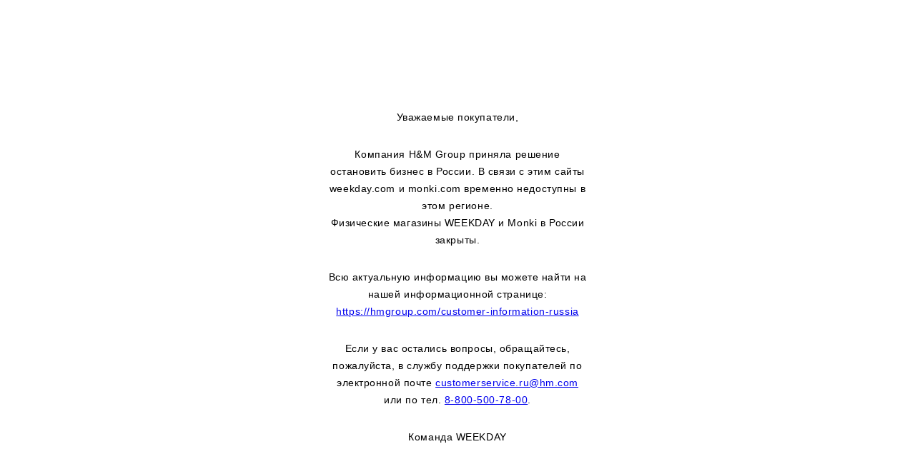

--- FILE ---
content_type: text/html
request_url: https://www.weekday.com/ru_ru/
body_size: 2608
content:

<!DOCTYPE html>
<html lang="ru">
<head>
    <meta name="viewport" content="width=device-width, initial-scale=1">
    <meta name="robots" content="noindex">
    <meta charset="utf-8">
    <title>Maintenance Page</title>
    <style>body {
        margin: 0;
        height: 100vh;
        text-align: center;
        letter-spacing: 0.56px;
    }

    .a-heading-1, .a-paragraph {
        color: #000000;
    }

    .a-heading-1 {
        font-size: 20px;
        line-height: 30px;
        margin: 0;
        font-family: 'Neue-Haas-Grotesk-Medium', 'Helvetica Neue Light', 'Helvetica Neue', Helvetica, Arial, Sans-Serif;
        font-weight: bold;
    }

    .a-paragraph {
        font-size: 12px;
        line-height: 24px;
        margin: 22px 0 0 0;
        font-family: 'Neue-Haas-Grotesk-Roman', 'Helvetica Neue Light', 'Helvetica Neue', Helvetica, Arial, Sans-Serif;
        font-weight: 400;
    }

    .content {
        display: block;
        margin: 0 auto;
        width: 280px;
        position: relative;
        top: 50%;
        transform: translateY(-50%);
        -webkit-transform: translateY(-50%);
        -moz-transform: translateY(-50%);
        -ms-transform: translateY(-50%);
    }

    svg {
        height: 20px;
    }

    a:not(.link) {
        display: inline-block;
        margin: 22px auto;
        position: absolute;
        left: 50%;
        transform: translateX(-50%);
        -webkit-transform: translateX(-50%);
        -moz-transform: translateX(-50%);
        -ms-transform: translateX(-50%);
    }

    @media screen and (min-width: 768px) {
        a {
            margin: 32px auto;
        }

        svg {
            height: 32px;
        }

        .content {
            width: 362px;
        }

        .a-heading-1 {
            font-size: 28px;
            line-height: 35px;
        }

        .a-paragraph {
            margin: 24px 0 0 0;
            font-size: 14px;
        }
    }

    @media screen and (min-width: 1024px) {
        a:not(.link) {
            margin: 70px auto;
        }

        .a-paragraph {
            margin: 28px 0 0 0;
        }
    }
    </style>
</head>
<body>
<!-- alarm exception -->
<a href="/ru_ru/">
    <!--div class="a-weekday-logo">
        <svg width="162px" height="32px" viewBox="0 0 162 32" version="1.1" xmlns="http://www.w3.org/2000/svg"
             xmlns:xlink="http://www.w3.org/1999/xlink">
            <!-- Generator: Sketch 3.7.2 (28276) - http://www.bohemiancoding.com/sketch -->
            <!--title>Logo</title>
            <!--desc>Weekday logo</desc>
            <defs></defs>
            <g id="Symbols" stroke="none" stroke-width="1" fill="none" fill-rule="evenodd">
                <g id="Header-Default-Not-signed-in" transform="translate(-560.000000, -62.000000)" fill="#000106">
                    <g id="Header-Default">
                        <g id="Logo" transform="translate(560.000000, 62.000000)">
                            <polyline id="Fill-1"
                                      points="18.2554096 32 15.8920341 11.8286897 15.6352116 11.8286897 12.9564061 32 5.44635154 32 0 0.257655172 6.87366553 0.257655172 9.74377474 23.4488276 10.0003208 23.4488276 12.5931502 0.257655172 19.0551809 0.257655172 21.4923686 23.4488276 21.7837474 23.4488276 24.6187474 0.257655172 31.3317952 0.257655172 25.7654642 32 18.2554096 32"></polyline>
                            <polyline id="Fill-4"
                                      points="35.2090137 32 35.2090137 0.257655172 50.8652355 0.257655172 50.8652355 5.75062069 41.907686 5.75062069 41.907686 13.006069 49.750587 13.006069 49.750587 18.4973793 41.907686 18.4973793 41.907686 26.5081379 51.2237918 26.5081379 51.2237918 32 35.2090137 32"></polyline>
                            <polyline id="Fill-6"
                                      points="89.1185222 32 85.6056655 19.8929655 83.4687031 23.3233103 83.4687031 32 77.0080546 32 77.0080546 0.257655172 83.4687031 0.257655172 83.4687031 13.561931 83.8048669 13.561931 89.105529 0.257655172 96.161099 0.257655172 90.0938396 13.3886897 96.2528805 32 89.1185222 32"></polyline>
                            <polyline id="Fill-5"
                                      points="56.1086724 32 56.1086724 0.257655172 71.7651706 0.257655172 71.7651706 5.75062069 62.8070683 5.75062069 62.8070683 13.006069 70.6505222 13.006069 70.6505222 18.4973793 62.8070683 18.4973793 62.8070683 26.5081379 72.1234505 26.5081379 72.1234505 32 56.1086724 32"></polyline>
                            <path d="M106.836235,27.2226207 L108.460659,27.2226207 C111.253362,27.2226207 111.83999,25.5837241 111.83999,24.2085517 L111.83999,8.04965517 C111.83999,6.6742069 111.253362,5.03503448 108.460659,5.03503448 L106.836235,5.03503448 L106.836235,27.2226207 L106.836235,27.2226207 Z M100.137287,32 L100.137287,0.257655172 L110.889,0.257655172 C116.178881,0.257655172 118.537833,2.78344828 118.537833,8.44717241 L118.537833,24.1693793 C118.537833,29.9495172 114.417614,32 110.889,32 L100.137287,32 L100.137287,32 Z"
                                  id="Fill-7"></path>
                            <path d="M129.771399,21.0303448 L134.763266,21.0303448 L132.638468,5.49793103 L132.062898,5.49793103 L129.771399,21.0303448 L129.771399,21.0303448 Z M136.291208,32 L135.408225,26.0457931 L129.094372,26.0457931 L128.187614,32 L121.592058,32 L127.331447,0.257655172 L137.425485,0.257655172 L143.162386,32 L136.291208,32 L136.291208,32 Z"
                                  id="Fill-8"></path>
                            <polyline id="Fill-9"
                                      points="149.179884 32 149.179884 19.3988966 143.209106 0.257655172 150.144973 0.257655172 152.307922 11.2973793 152.747478 11.2973793 155.041188 0.257655172 161.829983 0.257655172 155.878003 18.8811034 155.878003 32 149.179884 32"></polyline>
                        </g>
                    </g>
                </g>
            </g>
        </svg>
    </div-->
</a>
<div class="content">
    <p class="a-paragraph">Уважаемые покупатели,</p>
    <p class="a-paragraph">
        Компания H&M Group приняла решение остановить бизнес в России. В связи с этим сайты weekday.com и monki.com временно недоступны в этом регионе.<br>
        Физические магазины WEEKDAY и Monki в России закрыты.
    </p>
    <p class="a-paragraph">
        Всю актуальную информацию вы можете найти на нашей информационной странице: <a class="link" href="https://hmgroup.com/customer-information-russia" target="_blank">https://hmgroup.com/customer-information-russia</a>


    </p>
    <p class="a-paragraph">
        Если у вас остались вопросы, обращайтесь, пожалуйста, в службу поддержки покупателей по электронной почте <a class="link"  href="mailto:customerservice.ru@hm.com">customerservice.ru@hm.com</a> или по тел. <a class="link" href="tel:8-800-500-78-00">8-800-500-78-00</a>.
    </p>
    <p class="a-paragraph">Команда WEEKDAY</p>
</div>
</body>
</html>